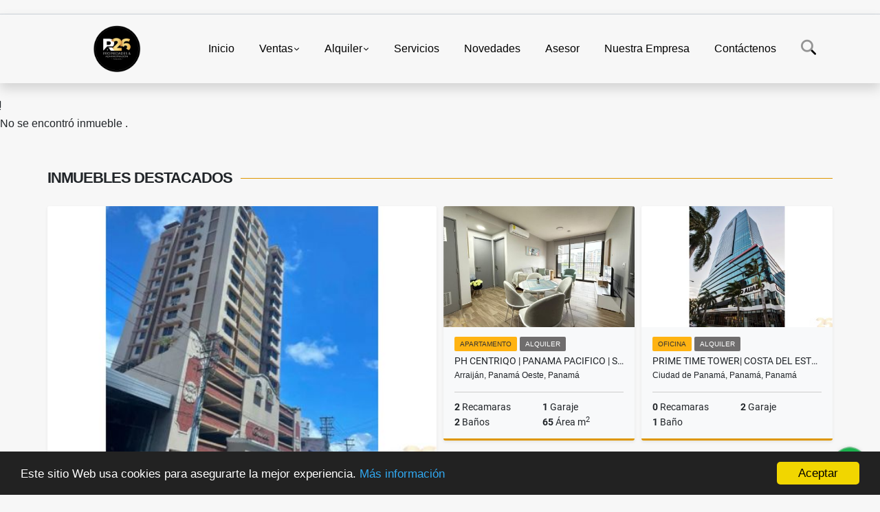

--- FILE ---
content_type: text/html; charset=UTF-8
request_url: https://r26propiedadespanama.com/oficina-alquiler-costa-del-este-ciudad-de-panama/5030158
body_size: 10442
content:
<!DOCTYPE html>
<html lang="es">
    <head>
        <meta charset="utf-8">
        <meta name="viewport" content="width=device-width, initial-scale=1.0, user-scalable=no">
        <meta name="author" content="Wasi.co">
        <meta name="description" content="Se alquila oficina ubicada en PH Canal Bank, totalmente c&amp;eacute;ntrico. Tiene todas las comodidades que se pueden buscar a la hora de establecer tu lugar de t">
        <meta name="Keywords" content="Propiedades en Panamá casas, apartamentos, lotes fincas venta alquiler administración Panama Panamá Ciudad de Panamá">
        <meta name="Language" content="Spanish">
        <meta name="Designer" content="www.wasi.co">
        <meta name="distribution" content="Global">
        <meta name="Robots" content="INDEX,FOLLOW">
        <meta name="csrf-token" content="YnoPtls8vB2ZVAKTWQBxsTTV9GocsRfAjBJ0A3Hl">

        <title>OFICINA EN EDIFICIO CANAL BANK | COSTA DEL ESTE| SE ALQUILA 95 MTRS2 - US$1,400 USD</title>

        <!-- og tags -->
        <meta property="og:description" content="Se alquila oficina ubicada en PH Canal Bank, totalmente c&amp;eacute;ntrico. Tiene todas las comodidades que se pueden buscar a la hora de establecer tu lugar de t" />
        <meta property="og:title" content="OFICINA EN EDIFICIO CANAL BANK | COSTA DEL ESTE| SE ALQUILA 95 MTRS2 - US$1,400 USD" />
        <meta property="og:type" content="website" />
        <meta property="og:url" content="https://r26propiedadespanama.com/oficina-alquiler-costa-del-este-ciudad-de-panama/5030158" />
        <meta property="og:image" content="https://images.wasi.co/inmuebles/b21135120220326124924.jpeg" />
        <meta property="og:image:width" content="300" />
        <meta property="og:image:height" content="225" />
        <meta property="og:site_name" content="r26propiedadespanama.com" />

        <!-- og tags google+ -->
        <meta itemprop="description" content="Se alquila oficina ubicada en PH Canal Bank, totalmente c&amp;eacute;ntrico. Tiene todas las comodidades que se pueden buscar a la hora de establecer tu lugar de t">

        <!-- og tags twitter-->
        <meta name="twitter:card" value="Se alquila oficina ubicada en PH Canal Bank, totalmente c&amp;eacute;ntrico. Tiene todas las comodidades que se pueden buscar a la hora de establecer tu lugar de t">

                    <link href="https://images.wasi.co/inmuebles/b21135120220326124924.jpeg" rel="image_src"/>
        
        <link rel="shortcut icon" href="https://images.wasi.co/empresas/f20200123091413.png" />
        <!-- ------------ Main Style ------------ -->
                    <link href="https://r26propiedadespanama.com/css/v1/pro27b/style.min.css?v11768623314" async rel="stylesheet" type="text/css"/>
            <link href="https://r26propiedadespanama.com/css/v1/pro27b/fonts.min.css?v11768623314" async rel="stylesheet" type="text/css"/>
                                          <!--<link href="https://r26propiedadespanama.com/custom-css/ffc345.min.css" async rel="stylesheet" type="text/css"/>-->
                                          <!--skin colors-->
        <!--<link href="css/skin/{color}.min.css" rel="stylesheet" type="text/css"/>-->
        <!--<link rel="stylesheet" href="https://cdn.jsdelivr.net/npm/bootstrap-select@1.14.0-beta3/dist/css/bootstrap-select.min.css">-->

                        <style>
          .primary-bg {
  background-color: #ffc345;
}
.primary-txt {
  color: #333333;
}
.primary-link {
  color: #333333 !important;
}
.primary-link:hover, .primary-link:active, .primary-link:focus, .primary-link:focus-visible {
  color: #333333 !important;
  opacity: 0.6;
}
.primary-bg500 {
  background-color: #ffb312 !important;
  color: #333333 !important;
}
.primary-btn500, .btn-dark {
  background-color: #ffaf08 !important;
  border-color: #ffaf08 !important;
  color: #333333 !important;
}
.primary-btn500:hover, .btn-dark:hover {
  background-color: #de9600 !important;
}
.primary-bd {
  border-color: #ffc345 !important;
}
.primary-bd500 {
  border-color: #de9600 !important;
}
.primary-h500 {
  color: #ffaf08 !important;
}

                  </style>
                                <script src="https://www.google.com/recaptcha/api.js?hl=es" async defer></script>
    </head>
    <body>
            <section id="gLang" >
    <div class="googleLang container-lg">
        <div id="google_translate_element"></div>
    </div>
</section>
<nav class="navbar navbar-expand-xl sticky-top shadow primary-bd">
    <div class="container-lg">
        <a class="navbar-brand primary-txt"  href="https://r26propiedadespanama.com"><img src="https://images.wasi.co/empresas/b20210915111048.png"  data-2x="https://images.wasi.co/empresas/2xb20210915111048.png" onerror="this.src='https://images.wasi.co/empresas/b20210915111048.png'" title="Logo empresa"
                                                                     class="logo img-fluid" alt="r26 propiedades administracion panama">
                            </a>
        <button class="navbar-toggler" data-bs-toggle="offcanvas" data-bs-target="#offcanvasExample" aria-controls="offcanvasExample">
            <div class="hamburger-toggle">
                <div class="hamburger">
                    <span></span>
                    <span></span>
                    <span></span>
                </div>
            </div>
        </button>
        <div class="navbarcollapse navbar-collapse justify-content-end" id="navbar-content">
            <ul class="navbar-nav">
                <li class="nav-item" ><a class="nav-link" href="https://r26propiedadespanama.com" >Inicio</a></li>
                                                                    <li class="nav-item dropdown"><a class="nav-link dropdown-toggle" data-bs-toggle="dropdown" data-bs-auto-close="outside" href="https://r26propiedadespanama.com/s/ventas">Ventas</a>
                        <ul class="dropdown-menu shadow">
                                                                                                <li><a class="dropdown-item" href="https://r26propiedadespanama.com/s/apartaestudio/ventas?id_property_type=14&amp;business_type%5B0%5D=for_sale">Apartaestudio (2)</a></li>
                                                                                                                                <li><a class="dropdown-item" href="https://r26propiedadespanama.com/s/apartamento/ventas?id_property_type=2&amp;business_type%5B0%5D=for_sale">Apartamento (32)</a></li>
                                                                                                                                                                                                                                                                                                                                                                                                                                            <li><a class="dropdown-item" href="https://r26propiedadespanama.com/s/casa/ventas?id_property_type=1&amp;business_type%5B0%5D=for_sale">Casa (3)</a></li>
                                                                                                                                                                                                                                                                                                                                                                                                                                            <li><a class="dropdown-item" href="https://r26propiedadespanama.com/s/duplex/ventas?id_property_type=20&amp;business_type%5B0%5D=for_sale">Dúplex (1)</a></li>
                                                                                                                                <li><a class="dropdown-item" href="https://r26propiedadespanama.com/s/edificio/ventas?id_property_type=16&amp;business_type%5B0%5D=for_sale">Edificio (1)</a></li>
                                                                                                                                                                                                                                                                                                                                                                                                                                                                                                                                                                                                                                                                                                                                                                                                                                                                                <li><a class="dropdown-item" href="https://r26propiedadespanama.com/s/oficina/ventas?id_property_type=4&amp;business_type%5B0%5D=for_sale">Oficina (9)</a></li>
                                                                                                                                <li><a class="dropdown-item" href="https://r26propiedadespanama.com/s/penthouse/ventas?id_property_type=21&amp;business_type%5B0%5D=for_sale">Penthouse (1)</a></li>
                                                                                                                                                                                                                                                        <li><a class="dropdown-item" href="https://r26propiedadespanama.com/s/terreno/ventas?id_property_type=32&amp;business_type%5B0%5D=for_sale">Terreno (6)</a></li>
                                                                                    </ul>
                    </li>
                                                                                    <li class="nav-item dropdown"><a class="nav-link dropdown-toggle" data-bs-toggle="dropdown" data-bs-auto-close="outside" href="https://r26propiedadespanama.com/s/alquiler">Alquiler</a>
                        <ul class="dropdown-menu shadow">
                                                                                                <li><a class="dropdown-item" href="https://r26propiedadespanama.com/s/apartaestudio/alquiler?id_property_type=14&amp;business_type%5B0%5D=for_rent">Apartaestudio (1)</a></li>
                                                                                                                                <li><a class="dropdown-item" href="https://r26propiedadespanama.com/s/apartamento/alquiler?id_property_type=2&amp;business_type%5B0%5D=for_rent">Apartamento (35)</a></li>
                                                                                                                                                                                                                                                                                                                                                                                                                                            <li><a class="dropdown-item" href="https://r26propiedadespanama.com/s/casa/alquiler?id_property_type=1&amp;business_type%5B0%5D=for_rent">Casa (1)</a></li>
                                                                                                                                <li><a class="dropdown-item" href="https://r26propiedadespanama.com/s/casa-de-playa/alquiler?id_property_type=24&amp;business_type%5B0%5D=for_rent">Casa de Playa (1)</a></li>
                                                                                                                                                                                                                                                                                                                                                                                <li><a class="dropdown-item" href="https://r26propiedadespanama.com/s/duplex/alquiler?id_property_type=20&amp;business_type%5B0%5D=for_rent">Dúplex (1)</a></li>
                                                                                                                                                                                                                                                                                                                                                                                                                                                                                                                                                                                                                                <li><a class="dropdown-item" href="https://r26propiedadespanama.com/s/local/alquiler?id_property_type=3&amp;business_type%5B0%5D=for_rent">Local (2)</a></li>
                                                                                                                                                                                                                                                                                                                                                                                <li><a class="dropdown-item" href="https://r26propiedadespanama.com/s/oficina/alquiler?id_property_type=4&amp;business_type%5B0%5D=for_rent">Oficina (15)</a></li>
                                                                                                                                                                                            <li><a class="dropdown-item" href="https://r26propiedadespanama.com/s/ph/alquiler?id_property_type=33&amp;business_type%5B0%5D=for_rent">Ph (1)</a></li>
                                                                                                                                                                                                            </ul>
                    </li>
                                                                                                                    <li class="nav-item"><a class="nav-link" href="https://r26propiedadespanama.com/main-servicios.htm" >Servicios</a></li>
                                                                                          <li class="nav-item"><a class="nav-link" href="https://r26propiedadespanama.com/blog" >Novedades</a></li>
                                                                    <li class="nav-item"><a class="nav-link" href="https://r26propiedadespanama.com/asesores" >Asesor</a></li>
                                                                                    <li class="nav-item"><a class="nav-link" href="https://r26propiedadespanama.com/main-contenido-cat-2.htm" >Nuestra Empresa</a></li>
                                <li class="nav-item"><a class="nav-link" href="https://r26propiedadespanama.com/main-contactenos.htm" >Contáctenos</a></li>
                <li class="nav-item d-none d-xl-block">
                    <a class="nav-link show_hide" href="#" tabindex="-1"><i class="fa-duotone fa-search"></i></a>
                </li>
                <!--li class="nav-item d-none d-lg-block d-xl-block">
                    <a class="nav-link" href="#" tabindex="-1" data-bs-toggle-theme="true" aria-disabled="true"><i class="fa-duotone fa-light-switch-on"></i></a>
                </li-->
            </ul>
        </div>
    </div>
</nav>
<!--mobile search-->
<div class="slidingSearch bg-body-tertiary shadow">
    <div class="container-fix">
        <form method="GET" action="https://r26propiedadespanama.com/s" accept-charset="UTF-8" onSubmit="$(&#039;input[type=&quot;submit&quot;]&#039;).attr(&quot;disabled&quot;,&quot;disabled&quot;);">
        <div class="input-group">
                    <input type="text" class="form-control" aria-label="" placeholder="Buscar por:" name="match" value=""  aria-describedby="button-addon2">
                    <button type="submit" class="btn primary-btn500 btn-outline-primary show_hide"> Buscar </button>
        </div>
        </form>
    </div>
</div>
<div class="offcanvas offcanvas-start" tabindex="-1" id="offcanvasExample" aria-labelledby="offcanvasExampleLabel">
    <div class="offcanvas-header">
        <h5 class="offcanvas-title" id="offcanvasExampleLabel">Menú</h5>
        <button type="button" class="btn-close" data-bs-dismiss="offcanvas" aria-label="Close"></button>
    </div>
    <div class="offcanvas-body">
        <div class="adv-panel"></div>

        <h5>Buscar por:</h5>
        <form method="GET" action="https://r26propiedadespanama.com/s" accept-charset="UTF-8" onSubmit="$(&#039;input[type=&quot;submit&quot;]&#039;).attr(&quot;disabled&quot;,&quot;disabled&quot;);">
        <div class="input-group">
                    <input type="text" class="form-control" aria-label="" placeholder="Buscar por:" name="match" value="">
                    <button type="submit" class="btn primary-btn500 btn-outline-secondary show_hide"> Buscar </button>
        </div>
        </form>
    </div>
</div>
                    <section>
            <div class="area-content ">
                <!-- mensage-->
                <div class="msg_empty">
                    <div class="text">
                        <i class="far fa-exclamation"></i>
                        <p> No se encontró inmueble .</p>
                    </div>
                </div>
                <!-- end mensage-->
                <section>
        <div class="container-fluid container-fix">
            <div class="areaInmuebles container-fix">
                <div class="head border border-top-0 border-end-0 border-start-0 primary-bd500">
                    <h3>INMUEBLES <STRONG>DESTACADOS</STRONG></h3>
                </div>
                <div class="list-properties">
                    <div class="row">
                                                                                   <div class="col-md-6 col-lg-6">
                                    <div class="item shadow-sm bg-body-tertiary border border-3 border-top-0 border-end-0 border-start-0 primary-bd500 ">
        <figure>
        <a href="https://r26propiedadespanama.com/apartamento-venta-via-porras-ciudad-de-panama/8417410" class="fill object-fit-cover">
            <img data-sizes="auto" src="https://image.wasi.co/[base64]" class="fill-box" alt="ph sunset place via porras se vende 2 rec 2 b 1p balcon">
        </a>
    </figure>
    <div class="body">
        <span class="tag1 primary-bg500 primary-t500">APARTAMENTO</span> <span class="tag2">
            VENTA
        </span>
        <h2><a href="https://r26propiedadespanama.com/apartamento-venta-via-porras-ciudad-de-panama/8417410" class="t8-title link"> PH SUNSET PLACE |VIA PORRAS | SE VENDE | 2 REC| 2 B | 1P |BALCÓN </a></h2>
        <div class="ubicacion  t8-title">Ciudad de Panamá, Panamá, Panamá</div>
        <div class="info_details">
            <div class="row">
                <div class="col-6 ellipsis"><strong>2</strong> Recamaras</div>
                <div class="col-6 ellipsis"><strong>1</strong> Garaje</div>
                <div class="col-6 ellipsis"><strong>2</strong> Baños</div>
                                <div class="col-6 ellipsis"><strong>110</strong> Área m<sup>2</sup> </div>
                            </div>
        </div>
    </div>
    <a href="https://r26propiedadespanama.com/apartamento-venta-via-porras-ciudad-de-panama/8417410" style="text-decoration: none">
      <div class="areaPrecio">
          <div class="row">
                                                                    <div class="col-5"></div>
                      <div class="col-7 text-end">
                          <span class="ttPrices">Venta</span>
                          <p class=" t8-title">US$148,000 <small>USD</small></p>
                      </div>
                                                            </div>
      </div>
    </a>
</div>
                                </div>
                                                                                                                                                                                                                                                                                                                                                                                                                                                                                                                                                                                                                                                                                                                                                                                                                                                                                                                                                                                                                                                                                    <div class="col-md-6 col-lg-6">
                            <div class="row">
                                                                                                                                                                              <div class="col-md-6">
                                            <div class="item shadow-sm bg-body-tertiary border border-3 border-top-0 border-end-0 border-start-0 primary-bd500 item_small">
        <figure>
        <a href="https://r26propiedadespanama.com/apartamento-alquiler-panama-pacifico-arraijan/8454599" class="fill object-fit-cover">
            <img data-sizes="auto" src="https://image.wasi.co/[base64]" class="fill-box" alt="ph centriqo panama pacifico se alquila 2 r 2 b 1 p balcon">
        </a>
    </figure>
    <div class="body">
        <span class="tag1 primary-bg500 primary-t500">APARTAMENTO</span> <span class="tag2">
            ALQUILER
        </span>
        <h2><a href="https://r26propiedadespanama.com/apartamento-alquiler-panama-pacifico-arraijan/8454599" class="t8-title link">PH CENTRIQO | PANAMA PACIFICO | SE ALQUILA | 2 R | 2 B | 1 P | BALCON</a></h2>
        <div class="ubicacion  t8-title">Arraiján, Panamá Oeste, Panamá</div>
        <div class="info_details">
            <div class="row">
                <div class="col-6 ellipsis"><strong>2</strong> Recamaras</div>
                <div class="col-6 ellipsis"><strong>1</strong> Garaje</div>
                <div class="col-6 ellipsis"><strong>2</strong> Baños</div>
                                <div class="col-6 ellipsis"><strong>65</strong> Área m<sup>2</sup> </div>
                            </div>
        </div>
    </div>
    <a href="https://r26propiedadespanama.com/apartamento-alquiler-panama-pacifico-arraijan/8454599" style="text-decoration: none">
      <div class="areaPrecio">
          <div class="row">
                                                                                      <div class="col-5"></div>
                      <div class="col-7 text-end">
                          <span class="ttPrices">Alquiler</span>
                          <p class=" t8-title">US$1,300 <small>USD</small></p>
                      </div>
                                          </div>
      </div>
    </a>
</div>
                                        </div>
                                                                                                                                              <div class="col-md-6">
                                            <div class="item shadow-sm bg-body-tertiary border border-3 border-top-0 border-end-0 border-start-0 primary-bd500 item_small">
        <figure>
        <a href="https://r26propiedadespanama.com/oficina-alquiler-costa-del-este-ciudad-de-panama/7439222" class="fill object-fit-cover">
            <img data-sizes="auto" src="https://image.wasi.co/[base64]" class="fill-box" alt="prime time tower costa del este se alquila oficina 2 park">
        </a>
    </figure>
    <div class="body">
        <span class="tag1 primary-bg500 primary-t500">OFICINA</span> <span class="tag2">
            ALQUILER
        </span>
        <h2><a href="https://r26propiedadespanama.com/oficina-alquiler-costa-del-este-ciudad-de-panama/7439222" class="t8-title link">PRIME TIME TOWER| COSTA DEL ESTE | SE ALQUILA | OFICINA  | 2 PARK</a></h2>
        <div class="ubicacion  t8-title">Ciudad de Panamá, Panamá, Panamá</div>
        <div class="info_details">
            <div class="row">
                <div class="col-6 ellipsis"><strong>0</strong> Recamaras</div>
                <div class="col-6 ellipsis"><strong>2</strong> Garaje</div>
                <div class="col-6 ellipsis"><strong>1</strong> Baño</div>
                            </div>
        </div>
    </div>
    <a href="https://r26propiedadespanama.com/oficina-alquiler-costa-del-este-ciudad-de-panama/7439222" style="text-decoration: none">
      <div class="areaPrecio">
          <div class="row">
                                                                                      <div class="col-5"></div>
                      <div class="col-7 text-end">
                          <span class="ttPrices">Alquiler</span>
                          <p class=" t8-title">US$1,800 <small>USD</small></p>
                      </div>
                                          </div>
      </div>
    </a>
</div>
                                        </div>
                                                                                                                                              <div class="col-md-6">
                                            <div class="item shadow-sm bg-body-tertiary border border-3 border-top-0 border-end-0 border-start-0 primary-bd500 item_small">
        <figure>
        <a href="https://r26propiedadespanama.com/apartamento-alquiler-panama-pacifico-arraijan/8455777" class="fill object-fit-cover">
            <img data-sizes="auto" src="https://image.wasi.co/[base64]" class="fill-box" alt="river valley panama pacifico se alquila amoblado 3r 25b 2p">
        </a>
    </figure>
    <div class="body">
        <span class="tag1 primary-bg500 primary-t500">APARTAMENTO</span> <span class="tag2">
            ALQUILER
        </span>
        <h2><a href="https://r26propiedadespanama.com/apartamento-alquiler-panama-pacifico-arraijan/8455777" class="t8-title link">RIVER VALLEY | PANAMA PACIFICO | SE ALQUILA | AMOBLADO | 3R |2.5B | 2P</a></h2>
        <div class="ubicacion  t8-title">Arraiján, Panamá Oeste, Panamá</div>
        <div class="info_details">
            <div class="row">
                <div class="col-6 ellipsis"><strong>3</strong> Recamaras</div>
                <div class="col-6 ellipsis"><strong>2</strong> Garaje</div>
                <div class="col-6 ellipsis"><strong>2.5</strong> Baños</div>
                                <div class="col-6 ellipsis"><strong>184</strong> Área m<sup>2</sup> </div>
                            </div>
        </div>
    </div>
    <a href="https://r26propiedadespanama.com/apartamento-alquiler-panama-pacifico-arraijan/8455777" style="text-decoration: none">
      <div class="areaPrecio">
          <div class="row">
                                                                                      <div class="col-5"></div>
                      <div class="col-7 text-end">
                          <span class="ttPrices">Alquiler</span>
                          <p class=" t8-title">US$1,900 <small>USD</small></p>
                      </div>
                                          </div>
      </div>
    </a>
</div>
                                        </div>
                                                                                                                                              <div class="col-md-6">
                                            <div class="item shadow-sm bg-body-tertiary border border-3 border-top-0 border-end-0 border-start-0 primary-bd500 item_small">
        <figure>
        <a href="https://r26propiedadespanama.com/casa-alquiler-panama-pacifico-arraijan/8280144" class="fill object-fit-cover">
            <img data-sizes="auto" src="https://image.wasi.co/[base64]" class="fill-box" alt="bosques del pacifico se alquila townhome 3 rec 25 b 2 p lb">
        </a>
    </figure>
    <div class="body">
        <span class="tag1 primary-bg500 primary-t500">CASA</span> <span class="tag2">
            ALQUILER
        </span>
        <h2><a href="https://r26propiedadespanama.com/casa-alquiler-panama-pacifico-arraijan/8280144" class="t8-title link">BOSQUES DEL PACIFICO | SE ALQUILA |TOWNHOME | 3 REC | 2.5 B | 2 P | LB</a></h2>
        <div class="ubicacion  t8-title">Arraiján, Panamá Oeste, Panamá</div>
        <div class="info_details">
            <div class="row">
                <div class="col-6 ellipsis"><strong>3</strong> Recamaras</div>
                <div class="col-6 ellipsis"><strong>2</strong> Garaje</div>
                <div class="col-6 ellipsis"><strong>2.5</strong> Baños</div>
                                <div class="col-6 ellipsis"><strong>301</strong> Área m<sup>2</sup> </div>
                            </div>
        </div>
    </div>
    <a href="https://r26propiedadespanama.com/casa-alquiler-panama-pacifico-arraijan/8280144" style="text-decoration: none">
      <div class="areaPrecio">
          <div class="row">
                                                                                      <div class="col-5"></div>
                      <div class="col-7 text-end">
                          <span class="ttPrices">Alquiler</span>
                          <p class=" t8-title">US$1,600 <small>USD</small></p>
                      </div>
                                          </div>
      </div>
    </a>
</div>
                                        </div>
                                                                                                                                                                                                                                                                                                                                                                                                                                                                                                                                                                                                                                                                                                                                                                                                                                                                                                                                                                                                                                                                                                                                            </div>
                        </div>
                        <div class="col-lg-12">
                            <div class="row">
                                                                                                                                                                                                                                                                                                                                                                                                                                                                <div class="col-md-3">
                                            <div class="item shadow-sm bg-body-tertiary border border-3 border-top-0 border-end-0 border-start-0 primary-bd500 item_small">
        <figure>
        <a href="https://r26propiedadespanama.com/apartamento-venta-clayton-ciudad-de-panama/6356739" class="fill object-fit-cover">
            <img data-sizes="auto" src="https://image.wasi.co/[base64]" class="fill-box" alt="embassy club clayton se vende 4 rec 4 ban 3 par cbe">
        </a>
    </figure>
    <div class="body">
        <span class="tag1 primary-bg500 primary-t500">APARTAMENTO</span> <span class="tag2">
            VENTA
        </span>
        <h2><a href="https://r26propiedadespanama.com/apartamento-venta-clayton-ciudad-de-panama/6356739" class="t8-title link">EMBASSY CLUB| CLAYTON | SE VENDE | 4 REC| 4 BAÑ | 3 PAR | CBE</a></h2>
        <div class="ubicacion  t8-title">Ciudad de Panamá, Panamá, Panamá</div>
        <div class="info_details">
            <div class="row">
                <div class="col-6 ellipsis"><strong>4</strong> Recamaras</div>
                <div class="col-6 ellipsis"><strong>3</strong> Garaje</div>
                <div class="col-6 ellipsis"><strong>4</strong> Baños</div>
                                <div class="col-6 ellipsis"><strong>289</strong> Área m<sup>2</sup> </div>
                            </div>
        </div>
    </div>
    <a href="https://r26propiedadespanama.com/apartamento-venta-clayton-ciudad-de-panama/6356739" style="text-decoration: none">
      <div class="areaPrecio">
          <div class="row">
                                                                    <div class="col-5"></div>
                      <div class="col-7 text-end">
                          <span class="ttPrices">Venta</span>
                          <p class=" t8-title">US$638,000 <small>USD</small></p>
                      </div>
                                                            </div>
      </div>
    </a>
</div>
                                        </div>
                                                                                                                                                <div class="col-md-3">
                                            <div class="item shadow-sm bg-body-tertiary border border-3 border-top-0 border-end-0 border-start-0 primary-bd500 item_small">
        <figure>
        <a href="https://r26propiedadespanama.com/apartamento-alquiler-centriqo-panama-pacifico/9555023" class="fill object-fit-cover">
            <img data-sizes="auto" src="https://image.wasi.co/[base64]" class="fill-box" alt="ph centriqo panama pacifico se alquila 3 rec a estrenar">
        </a>
    </figure>
    <div class="body">
        <span class="tag1 primary-bg500 primary-t500">APARTAMENTO</span> <span class="tag2">
            ALQUILER
        </span>
        <h2><a href="https://r26propiedadespanama.com/apartamento-alquiler-centriqo-panama-pacifico/9555023" class="t8-title link">PH CENTRIQO| PANAMA PACIFICO | SE ALQUILA| 3 REC| A ESTRENAR</a></h2>
        <div class="ubicacion  t8-title">Panamá Pacifico, Panamá Oeste, Panamá</div>
        <div class="info_details">
            <div class="row">
                <div class="col-6 ellipsis"><strong>3</strong> Recamaras</div>
                <div class="col-6 ellipsis"><strong>1</strong> Garaje</div>
                <div class="col-6 ellipsis"><strong>2.5</strong> Baños</div>
                                <div class="col-6 ellipsis"><strong>86</strong> Área m<sup>2</sup> </div>
                            </div>
        </div>
    </div>
    <a href="https://r26propiedadespanama.com/apartamento-alquiler-centriqo-panama-pacifico/9555023" style="text-decoration: none">
      <div class="areaPrecio">
          <div class="row">
                                                                                      <div class="col-5"></div>
                      <div class="col-7 text-end">
                          <span class="ttPrices">Alquiler</span>
                          <p class=" t8-title">US$1,200 <small>USD</small></p>
                      </div>
                                          </div>
      </div>
    </a>
</div>
                                        </div>
                                                                                                                                                <div class="col-md-3">
                                            <div class="item shadow-sm bg-body-tertiary border border-3 border-top-0 border-end-0 border-start-0 primary-bd500 item_small">
        <figure>
        <a href="https://r26propiedadespanama.com/terreno-venta-panama-pacifico-arraijan/2728715" class="fill object-fit-cover">
            <img data-sizes="auto" src="https://image.wasi.co/[base64]" class="fill-box" alt="howard terreno para desarrollo en esquina i permisologia comercial">
        </a>
    </figure>
    <div class="body">
        <span class="tag1 primary-bg500 primary-t500">TERRENO</span> <span class="tag2">
            VENTA
        </span>
        <h2><a href="https://r26propiedadespanama.com/terreno-venta-panama-pacifico-arraijan/2728715" class="t8-title link">HOWARD |TERRENO PARA DESARROLLO EN ESQUINA I PERMISOLOGIA COMERCIAL</a></h2>
        <div class="ubicacion  t8-title">Arraiján, Panamá Oeste, Panamá</div>
        <div class="info_details">
            <div class="row">
                <div class="col-6 ellipsis"><strong>0</strong> Recamaras</div>
                <div class="col-6 ellipsis"><strong>0</strong> Garaje</div>
                <div class="col-6 ellipsis"><strong>0</strong> Baños</div>
                            </div>
        </div>
    </div>
    <a href="https://r26propiedadespanama.com/terreno-venta-panama-pacifico-arraijan/2728715" style="text-decoration: none">
      <div class="areaPrecio">
          <div class="row">
                                                                    <div class="col-5"></div>
                      <div class="col-7 text-end">
                          <span class="ttPrices">Venta</span>
                          <p class=" t8-title">US$5,450,000 <small>USD</small></p>
                      </div>
                                                            </div>
      </div>
    </a>
</div>
                                        </div>
                                                                                                                                                <div class="col-md-3">
                                            <div class="item shadow-sm bg-body-tertiary border border-3 border-top-0 border-end-0 border-start-0 primary-bd500 item_small">
        <figure>
        <a href="https://r26propiedadespanama.com/apartamento-venta-avenida-balboa-ciudad-de-panama/7455222" class="fill object-fit-cover">
            <img data-sizes="auto" src="https://image.wasi.co/[base64]" class="fill-box" alt="ph yoo panama avenida balboa se vende amoblado 1r 2b 1p">
        </a>
    </figure>
    <div class="body">
        <span class="tag1 primary-bg500 primary-t500">APARTAMENTO</span> <span class="tag2">
            VENTA
        </span>
        <h2><a href="https://r26propiedadespanama.com/apartamento-venta-avenida-balboa-ciudad-de-panama/7455222" class="t8-title link">PH YOO PANAMA| AVENIDA BALBOA | SE VENDE | AMOBLADO | 1R | 2B |1P</a></h2>
        <div class="ubicacion  t8-title">Ciudad de Panamá, Panamá, Panamá</div>
        <div class="info_details">
            <div class="row">
                <div class="col-6 ellipsis"><strong>1</strong> Recamaras</div>
                <div class="col-6 ellipsis"><strong>1</strong> Garaje</div>
                <div class="col-6 ellipsis"><strong>1.5</strong> Baños</div>
                                <div class="col-6 ellipsis"><strong>129.18</strong> Área m<sup>2</sup> </div>
                            </div>
        </div>
    </div>
    <a href="https://r26propiedadespanama.com/apartamento-venta-avenida-balboa-ciudad-de-panama/7455222" style="text-decoration: none">
      <div class="areaPrecio">
          <div class="row">
                                              <div class="col-7">
                      <span class="ttPrices">Venta</span>
                      <p class=" t8-title">US$310,002 <small>USD</small></p>
                  </div>
                  <div class="col-5 text-end">
                      <span class="ttPrices">Alquiler</span>
                      <p class=" t8-title">US$2,000 <small>USD</small></p>
                  </div>
                        </div>
      </div>
    </a>
</div>
                                        </div>
                                                                                                                                                <div class="col-md-3">
                                            <div class="item shadow-sm bg-body-tertiary border border-3 border-top-0 border-end-0 border-start-0 primary-bd500 item_small">
        <figure>
        <a href="https://r26propiedadespanama.com/apartamento-venta-marbella-ciudad-de-panama/8516023" class="fill object-fit-cover">
            <img data-sizes="auto" src="https://image.wasi.co/[base64]" class="fill-box" alt="ph vista tower bella vista se vende 2 rec 2 banos 2 parking">
        </a>
    </figure>
    <div class="body">
        <span class="tag1 primary-bg500 primary-t500">APARTAMENTO</span> <span class="tag2">
            VENTA
        </span>
        <h2><a href="https://r26propiedadespanama.com/apartamento-venta-marbella-ciudad-de-panama/8516023" class="t8-title link">PH VISTA TOWER | BELLA VISTA | SE VENDE | 2 REC| 2 BAÑOS | 2 PARKING</a></h2>
        <div class="ubicacion  t8-title">Ciudad de Panamá, Panamá, Panamá</div>
        <div class="info_details">
            <div class="row">
                <div class="col-6 ellipsis"><strong>2</strong> Recamaras</div>
                <div class="col-6 ellipsis"><strong>2</strong> Garaje</div>
                <div class="col-6 ellipsis"><strong>2</strong> Baños</div>
                                <div class="col-6 ellipsis"><strong>146</strong> Área m<sup>2</sup> </div>
                            </div>
        </div>
    </div>
    <a href="https://r26propiedadespanama.com/apartamento-venta-marbella-ciudad-de-panama/8516023" style="text-decoration: none">
      <div class="areaPrecio">
          <div class="row">
                                                                    <div class="col-5"></div>
                      <div class="col-7 text-end">
                          <span class="ttPrices">Venta</span>
                          <p class=" t8-title">US$207,000 <small>USD</small></p>
                      </div>
                                                            </div>
      </div>
    </a>
</div>
                                        </div>
                                                                                                                                                <div class="col-md-3">
                                            <div class="item shadow-sm bg-body-tertiary border border-3 border-top-0 border-end-0 border-start-0 primary-bd500 item_small">
        <figure>
        <a href="https://r26propiedadespanama.com/oficina-alquiler-obarrio-ciudad-de-panama/8586832" class="fill object-fit-cover">
            <img data-sizes="auto" src="https://image.wasi.co/[base64]" class="fill-box" alt="oficina sortis se alquila obarrio 144 m2 3 oficinas">
        </a>
    </figure>
    <div class="body">
        <span class="tag1 primary-bg500 primary-t500">OFICINA</span> <span class="tag2">
            ALQUILER
        </span>
        <h2><a href="https://r26propiedadespanama.com/oficina-alquiler-obarrio-ciudad-de-panama/8586832" class="t8-title link">OFICINA | SORTIS | SE ALQUILA | OBARRIO| 144 M2 |  3 OFICINAS </a></h2>
        <div class="ubicacion  t8-title">Ciudad de Panamá, Panamá, Panamá</div>
        <div class="info_details">
            <div class="row">
                <div class="col-6 ellipsis"><strong>3</strong> Recamaras</div>
                <div class="col-6 ellipsis"><strong>2</strong> Garaje</div>
                <div class="col-6 ellipsis"><strong>1</strong> Baño</div>
                                <div class="col-6 ellipsis"><strong>144</strong> Área m<sup>2</sup> </div>
                            </div>
        </div>
    </div>
    <a href="https://r26propiedadespanama.com/oficina-alquiler-obarrio-ciudad-de-panama/8586832" style="text-decoration: none">
      <div class="areaPrecio">
          <div class="row">
                                                                                      <div class="col-5"></div>
                      <div class="col-7 text-end">
                          <span class="ttPrices">Alquiler</span>
                          <p class=" t8-title">US$1,742 <small>USD</small></p>
                      </div>
                                          </div>
      </div>
    </a>
</div>
                                        </div>
                                                                                                                                                <div class="col-md-3">
                                            <div class="item shadow-sm bg-body-tertiary border border-3 border-top-0 border-end-0 border-start-0 primary-bd500 item_small">
        <figure>
        <a href="https://r26propiedadespanama.com/apartamento-alquiler-san-francisco-ciudad-de-panama/8441985" class="fill object-fit-cover">
            <img data-sizes="auto" src="https://image.wasi.co/[base64]" class="fill-box" alt="ph san francisco bay se alquila 2 rec 2 ban 1 park lb">
        </a>
    </figure>
    <div class="body">
        <span class="tag1 primary-bg500 primary-t500">APARTAMENTO</span> <span class="tag2">
            ALQUILER
        </span>
        <h2><a href="https://r26propiedadespanama.com/apartamento-alquiler-san-francisco-ciudad-de-panama/8441985" class="t8-title link">PH SAN FRANCISCO BAY | SE ALQUILA | 2 REC |2 BAÑ | 1 PARK | LB</a></h2>
        <div class="ubicacion  t8-title">Ciudad de Panamá, Panamá, Panamá</div>
        <div class="info_details">
            <div class="row">
                <div class="col-6 ellipsis"><strong>2</strong> Recamaras</div>
                <div class="col-6 ellipsis"><strong>1</strong> Garaje</div>
                <div class="col-6 ellipsis"><strong>2</strong> Baños</div>
                                <div class="col-6 ellipsis"><strong>93</strong> Área m<sup>2</sup> </div>
                            </div>
        </div>
    </div>
    <a href="https://r26propiedadespanama.com/apartamento-alquiler-san-francisco-ciudad-de-panama/8441985" style="text-decoration: none">
      <div class="areaPrecio">
          <div class="row">
                                                                                      <div class="col-5"></div>
                      <div class="col-7 text-end">
                          <span class="ttPrices">Alquiler</span>
                          <p class=" t8-title">US$1,000 <small>USD</small></p>
                      </div>
                                          </div>
      </div>
    </a>
</div>
                                        </div>
                                                                                                                                                <div class="col-md-3">
                                            <div class="item shadow-sm bg-body-tertiary border border-3 border-top-0 border-end-0 border-start-0 primary-bd500 item_small">
        <figure>
        <a href="https://r26propiedadespanama.com/terreno-venta-san-carlos/5070197" class="fill object-fit-cover">
            <img data-sizes="auto" src="https://image.wasi.co/[base64]" class="fill-box" alt="terreno en san carlos 540 mts todos los servicios">
        </a>
    </figure>
    <div class="body">
        <span class="tag1 primary-bg500 primary-t500">TERRENO</span> <span class="tag2">
            VENTA
        </span>
        <h2><a href="https://r26propiedadespanama.com/terreno-venta-san-carlos/5070197" class="t8-title link">TERRENO EN SAN CARLOS| 540 MTS | TODOS LOS SERVICIOS</a></h2>
        <div class="ubicacion  t8-title">San Carlos, Panamá Oeste, Panamá</div>
        <div class="info_details">
            <div class="row">
                <div class="col-6 ellipsis"><strong>0</strong> Recamaras</div>
                <div class="col-6 ellipsis"><strong>0</strong> Garaje</div>
                <div class="col-6 ellipsis"><strong>0</strong> Baños</div>
                            </div>
        </div>
    </div>
    <a href="https://r26propiedadespanama.com/terreno-venta-san-carlos/5070197" style="text-decoration: none">
      <div class="areaPrecio">
          <div class="row">
                                                                    <div class="col-5"></div>
                      <div class="col-7 text-end">
                          <span class="ttPrices">Venta</span>
                          <p class=" t8-title">US$20,000 <small>USD</small></p>
                      </div>
                                                            </div>
      </div>
    </a>
</div>
                                        </div>
                                                                                                                                                <div class="col-md-3">
                                            <div class="item shadow-sm bg-body-tertiary border border-3 border-top-0 border-end-0 border-start-0 primary-bd500 item_small">
            <div class="areaTags">
                                        <span class="tag-estado" data-color="red">Vendido</span>
                    </div>
        <figure>
        <a href="https://r26propiedadespanama.com/apartamento-venta-panama-pacifico-arraijan/7389577" class="fill object-fit-cover">
            <img data-sizes="auto" src="https://image.wasi.co/[base64]" class="fill-box" alt="ph parterre panama pacifico se vende 2rec 2ban 1 par dep">
        </a>
    </figure>
    <div class="body">
        <span class="tag1 primary-bg500 primary-t500">APARTAMENTO</span> <span class="tag2">
            VENTA
        </span>
        <h2><a href="https://r26propiedadespanama.com/apartamento-venta-panama-pacifico-arraijan/7389577" class="t8-title link">PH PARTERRE| PANAMA PACIFICO | SE VENDE| 2REC | 2BAÑ| 1 PAR | DEP</a></h2>
        <div class="ubicacion  t8-title">Arraiján, Panamá Oeste, Panamá</div>
        <div class="info_details">
            <div class="row">
                <div class="col-6 ellipsis"><strong>2</strong> Recamaras</div>
                <div class="col-6 ellipsis"><strong>1</strong> Garaje</div>
                <div class="col-6 ellipsis"><strong>2</strong> Baños</div>
                                <div class="col-6 ellipsis"><strong>80</strong> Área m<sup>2</sup> </div>
                            </div>
        </div>
    </div>
    <a href="https://r26propiedadespanama.com/apartamento-venta-panama-pacifico-arraijan/7389577" style="text-decoration: none">
      <div class="areaPrecio">
          <div class="row">
                                                                    <div class="col-5"></div>
                      <div class="col-7 text-end">
                          <span class="ttPrices">Venta</span>
                          <p class=" tachado t8-title">US$175,000 <small>USD</small></p>
                      </div>
                                                            </div>
      </div>
    </a>
</div>
                                        </div>
                                                                                                                                                <div class="col-md-3">
                                            <div class="item shadow-sm bg-body-tertiary border border-3 border-top-0 border-end-0 border-start-0 primary-bd500 item_small">
        <figure>
        <a href="https://r26propiedadespanama.com/apartamento-venta-condado-del-rey-san-miguelito/8426124" class="fill object-fit-cover">
            <img data-sizes="auto" src="https://image.wasi.co/[base64]" class="fill-box" alt="ph king park condado del rey 3r 4b 2p 1 deposito cbe">
        </a>
    </figure>
    <div class="body">
        <span class="tag1 primary-bg500 primary-t500">APARTAMENTO</span> <span class="tag2">
            VENTA
        </span>
        <h2><a href="https://r26propiedadespanama.com/apartamento-venta-condado-del-rey-san-miguelito/8426124" class="t8-title link">PH KING PARK |CONDADO DEL REY | 3R | 4B | 2P | 1 DEPOSITO | CBE</a></h2>
        <div class="ubicacion  t8-title">San Miguelito, Panamá, Panamá</div>
        <div class="info_details">
            <div class="row">
                <div class="col-6 ellipsis"><strong>3</strong> Recamaras</div>
                <div class="col-6 ellipsis"><strong>2</strong> Garaje</div>
                <div class="col-6 ellipsis"><strong>4</strong> Baños</div>
                                <div class="col-6 ellipsis"><strong>130</strong> Área m<sup>2</sup> </div>
                            </div>
        </div>
    </div>
    <a href="https://r26propiedadespanama.com/apartamento-venta-condado-del-rey-san-miguelito/8426124" style="text-decoration: none">
      <div class="areaPrecio">
          <div class="row">
                                                                    <div class="col-5"></div>
                      <div class="col-7 text-end">
                          <span class="ttPrices">Venta</span>
                          <p class=" t8-title">US$250,000 <small>USD</small></p>
                      </div>
                                                            </div>
      </div>
    </a>
</div>
                                        </div>
                                                                                                                                                <div class="col-md-3">
                                            <div class="item shadow-sm bg-body-tertiary border border-3 border-top-0 border-end-0 border-start-0 primary-bd500 item_small">
        <figure>
        <a href="https://r26propiedadespanama.com/apartamento-alquiler-avenida-balboa-ciudad-de-panama/8995171" class="fill object-fit-cover">
            <img data-sizes="auto" src="https://image.wasi.co/[base64]" class="fill-box" alt="ph the sands av balboa linea blanca se alquila 1r 2b 1p">
        </a>
    </figure>
    <div class="body">
        <span class="tag1 primary-bg500 primary-t500">APARTAMENTO</span> <span class="tag2">
            ALQUILER
        </span>
        <h2><a href="https://r26propiedadespanama.com/apartamento-alquiler-avenida-balboa-ciudad-de-panama/8995171" class="t8-title link">PH THE SANDS| AV BALBOA |LINEA BLANCA | SE ALQUILA | 1R | 2B | 1P</a></h2>
        <div class="ubicacion  t8-title">Ciudad de Panamá, Panamá, Panamá</div>
        <div class="info_details">
            <div class="row">
                <div class="col-6 ellipsis"><strong>1</strong> Recamaras</div>
                <div class="col-6 ellipsis"><strong>1</strong> Garaje</div>
                <div class="col-6 ellipsis"><strong>2</strong> Baños</div>
                                <div class="col-6 ellipsis"><strong>50</strong> Área m<sup>2</sup> </div>
                            </div>
        </div>
    </div>
    <a href="https://r26propiedadespanama.com/apartamento-alquiler-avenida-balboa-ciudad-de-panama/8995171" style="text-decoration: none">
      <div class="areaPrecio">
          <div class="row">
                                                                                      <div class="col-5"></div>
                      <div class="col-7 text-end">
                          <span class="ttPrices">Alquiler</span>
                          <p class=" t8-title">US$1,200 <small>USD</small></p>
                      </div>
                                          </div>
      </div>
    </a>
</div>
                                        </div>
                                                                                                                                                <div class="col-md-3">
                                            <div class="item shadow-sm bg-body-tertiary border border-3 border-top-0 border-end-0 border-start-0 primary-bd500 item_small">
        <figure>
        <a href="https://r26propiedadespanama.com/apartamento-alquiler-costa-del-este-ciudad-de-panama/8280056" class="fill object-fit-cover">
            <img data-sizes="auto" src="https://image.wasi.co/[base64]" class="fill-box" alt="ph riverside costa del este 2 rec 2 banos 2 park amoblado">
        </a>
    </figure>
    <div class="body">
        <span class="tag1 primary-bg500 primary-t500">APARTAMENTO</span> <span class="tag2">
            ALQUILER
        </span>
        <h2><a href="https://r26propiedadespanama.com/apartamento-alquiler-costa-del-este-ciudad-de-panama/8280056" class="t8-title link">PH RIVERSIDE | COSTA DEL ESTE | 2 REC | 2 BAÑOS | 2 PARK | AMOBLADO </a></h2>
        <div class="ubicacion  t8-title">Ciudad de Panamá, Panamá, Panamá</div>
        <div class="info_details">
            <div class="row">
                <div class="col-6 ellipsis"><strong>2</strong> Recamaras</div>
                <div class="col-6 ellipsis"><strong>2</strong> Garaje</div>
                <div class="col-6 ellipsis"><strong>2</strong> Baños</div>
                                <div class="col-6 ellipsis"><strong>123</strong> Área m<sup>2</sup> </div>
                            </div>
        </div>
    </div>
    <a href="https://r26propiedadespanama.com/apartamento-alquiler-costa-del-este-ciudad-de-panama/8280056" style="text-decoration: none">
      <div class="areaPrecio">
          <div class="row">
                                                                                      <div class="col-5"></div>
                      <div class="col-7 text-end">
                          <span class="ttPrices">Alquiler</span>
                          <p class=" t8-title">US$2,100 <small>USD</small></p>
                      </div>
                                          </div>
      </div>
    </a>
</div>
                                        </div>
                                                                                                                                                <div class="col-md-3">
                                            <div class="item shadow-sm bg-body-tertiary border border-3 border-top-0 border-end-0 border-start-0 primary-bd500 item_small">
        <figure>
        <a href="https://r26propiedadespanama.com/apartamento-alquiler-avenida-balboa-ciudad-de-panama/8994700" class="fill object-fit-cover">
            <img data-sizes="auto" src="https://image.wasi.co/[base64]" class="fill-box" alt="ph the sands av balboa amoblado se alquila 1r 2b 1p">
        </a>
    </figure>
    <div class="body">
        <span class="tag1 primary-bg500 primary-t500">APARTAMENTO</span> <span class="tag2">
            ALQUILER
        </span>
        <h2><a href="https://r26propiedadespanama.com/apartamento-alquiler-avenida-balboa-ciudad-de-panama/8994700" class="t8-title link">PH THE SANDS| AV BALBOA |AMOBLADO | SE ALQUILA | 1R | 2B | 1P</a></h2>
        <div class="ubicacion  t8-title">Ciudad de Panamá, Panamá, Panamá</div>
        <div class="info_details">
            <div class="row">
                <div class="col-6 ellipsis"><strong>1</strong> Recamaras</div>
                <div class="col-6 ellipsis"><strong>1</strong> Garaje</div>
                <div class="col-6 ellipsis"><strong>2</strong> Baños</div>
                                <div class="col-6 ellipsis"><strong>50</strong> Área m<sup>2</sup> </div>
                            </div>
        </div>
    </div>
    <a href="https://r26propiedadespanama.com/apartamento-alquiler-avenida-balboa-ciudad-de-panama/8994700" style="text-decoration: none">
      <div class="areaPrecio">
          <div class="row">
                                                                                      <div class="col-5"></div>
                      <div class="col-7 text-end">
                          <span class="ttPrices">Alquiler</span>
                          <p class=" t8-title">US$1,100 <small>USD</small></p>
                      </div>
                                          </div>
      </div>
    </a>
</div>
                                        </div>
                                                                                                                                                <div class="col-md-3">
                                            <div class="item shadow-sm bg-body-tertiary border border-3 border-top-0 border-end-0 border-start-0 primary-bd500 item_small">
        <figure>
        <a href="https://r26propiedadespanama.com/apartamento-venta-12-de-octubre-ciudad-de-panama/7515323" class="fill object-fit-cover">
            <img data-sizes="auto" src="https://image.wasi.co/[base64]" class="fill-box" alt="ph vista marina 12 octubre se vende 2 rec 2 bano 2 parking">
        </a>
    </figure>
    <div class="body">
        <span class="tag1 primary-bg500 primary-t500">APARTAMENTO</span> <span class="tag2">
            VENTA
        </span>
        <h2><a href="https://r26propiedadespanama.com/apartamento-venta-12-de-octubre-ciudad-de-panama/7515323" class="t8-title link">PH VISTA MARINA | 12 OCTUBRE | SE VENDE| 2 REC | 2 BAÑO | 2 PARKING|</a></h2>
        <div class="ubicacion  t8-title">Ciudad de Panamá, Panamá, Panamá</div>
        <div class="info_details">
            <div class="row">
                <div class="col-6 ellipsis"><strong>2</strong> Recamaras</div>
                <div class="col-6 ellipsis"><strong>2</strong> Garaje</div>
                <div class="col-6 ellipsis"><strong>2</strong> Baños</div>
                                <div class="col-6 ellipsis"><strong>89</strong> Área m<sup>2</sup> </div>
                            </div>
        </div>
    </div>
    <a href="https://r26propiedadespanama.com/apartamento-venta-12-de-octubre-ciudad-de-panama/7515323" style="text-decoration: none">
      <div class="areaPrecio">
          <div class="row">
                                                                    <div class="col-5"></div>
                      <div class="col-7 text-end">
                          <span class="ttPrices">Venta</span>
                          <p class=" t8-title">US$155,000 <small>USD</small></p>
                      </div>
                                                            </div>
      </div>
    </a>
</div>
                                        </div>
                                                                                                                                                <div class="col-md-3">
                                            <div class="item shadow-sm bg-body-tertiary border border-3 border-top-0 border-end-0 border-start-0 primary-bd500 item_small">
        <figure>
        <a href="https://r26propiedadespanama.com/oficina-venta-marbella-ciudad-de-panama/8307615" class="fill object-fit-cover">
            <img data-sizes="auto" src="https://image.wasi.co/[base64]" class="fill-box" alt="oficina marbella se alquila oficina 3 espacios 2 park">
        </a>
    </figure>
    <div class="body">
        <span class="tag1 primary-bg500 primary-t500">OFICINA</span> <span class="tag2">
            VENTA
        </span>
        <h2><a href="https://r26propiedadespanama.com/oficina-venta-marbella-ciudad-de-panama/8307615" class="t8-title link">OFICINA | MARBELLA | SE ALQUILA | OFICINA | 3 ESPACIOS | 2 PARK</a></h2>
        <div class="ubicacion  t8-title">Ciudad de Panamá, Panamá, Panamá</div>
        <div class="info_details">
            <div class="row">
                <div class="col-6 ellipsis"><strong>3</strong> Recamaras</div>
                <div class="col-6 ellipsis"><strong>2</strong> Garaje</div>
                <div class="col-6 ellipsis"><strong>1</strong> Baño</div>
                                <div class="col-6 ellipsis"><strong>80</strong> Área m<sup>2</sup> </div>
                            </div>
        </div>
    </div>
    <a href="https://r26propiedadespanama.com/oficina-venta-marbella-ciudad-de-panama/8307615" style="text-decoration: none">
      <div class="areaPrecio">
          <div class="row">
                                              <div class="col-7">
                      <span class="ttPrices">Venta</span>
                      <p class=" t8-title">US$100,000 <small>USD</small></p>
                  </div>
                  <div class="col-5 text-end">
                      <span class="ttPrices">Alquiler</span>
                      <p class=" t8-title">US$950 <small>USD</small></p>
                  </div>
                        </div>
      </div>
    </a>
</div>
                                        </div>
                                                                                                </div>
                        </div>
                    </div>
                </div>
            </div>
        </div>
    </section>
            </div>
        </section>
        </div>
        <footer id="footer_app">
    <div class="mask"></div>
    <div class="container-fluid">
        <div class="areaFooter container-fix">
            <div class="row">
                <div class="col-lg-12">
                    <div class="about">
                        <i class="fal fa-info-circle"></i>
                                                    <h4>QUIÉNES SOMOS</h4>
                            <span class="line primary-bg"></span>
                            <p>R26 ADMINISTRACIÓN DE PROPIEDADES, VENTA-ALQUILER; ADECUACIONES es una empresa conformada por profesionales dedicada a prestar servicios de Administración de Propiedades, Compra y Venta de Inmuebles, asesoramiento legal, adecuaciones y Servicios en General. Creer en nosotros en creer en ud mismo. </p>
                                                <p>
                            <a href="/main-contenido-cat-6.htm">Políticas de privacidad</a>
                        </p>
                    </div>
                </div>

                <div class="col-lg-12 col-md-12">
                    <div class="row">
                        <div class="col-lg-3 col-md-6">
                            <div class="content">
                                <i class="fal fa-phone"></i>
                                <h4>TELÉFONO</h4>
                                <span class="line primary-bg"></span>
                                                                    <p>
                                        <a href="tel:+50768370026">+50768370026</a>
                                    </p>
                                                                                                <p>
                                    <a href="tel:+5073838026">
                                        +5073838026
                                    </a>
                                </p>
                                                            </div>
                        </div>
                        <div class="col-lg-3 col-md-6">
                            <div class="content">
                                <i class="fal fa-map-marker-alt"></i>
                                <h4>UBICACIÓN</h4>
                                <span class="line primary-bg"></span>
                                <address>
                                    World Trade Center, Piso 6, Oficina 609. Marbella<br>
                                    <strong>Ciudad de Panamá - Panamá - Panamá</strong>
                                </address>
                            </div>
                        </div>
                        <div class="col-lg-3 col-md-6">
                            <div class="content">
                                <i class="fal fa-envelope-open"></i>
                                <h4>EMAIL</h4>
                                <span class="line primary-bg"></span>
                                <p>
                                    <a href="mailto:&#114;&#50;&#54;&#112;&#114;&#111;&#112;&#105;&#101;&#100;&#97;&#100;&#101;&#115;&#64;&#103;&#109;&#97;&#105;&#108;&#46;&#99;&#111;&#109;" class="notranslate">&#114;&#50;&#54;&#112;&#114;&#111;&#112;&#105;&#101;&#100;&#97;&#100;&#101;&#115;&#64;&#103;&#109;&#97;&#105;&#108;&#46;&#99;&#111;&#109;</a>
                                </p>
                            </div>
                        </div>
                                                <div class="col-lg-3 col-md-6">
                            <div class="content">
                                <i class="fal fa-share-alt"></i>
                                <h4>REDES SOCIALES</h4>
                                <span class="line primary-bg"></span>
                                <ul class="follow d-flex justify-content-center">
                                                                            <li><a href="https://www.facebook.com/r26propiedadesyadministracionpanama/?ref=bookmarks" target="_blank" data-follow="facebook" title="facebook"><span>Facebook</span></a></li>
                                                                                                                <li><a href="https://twitter.com/PanamaR26" target="_blank" data-follow="x-twitter" title="x-twitter"><span>X</span></a></li>
                                                                                                                <li><a href="https://www.instagram.com/r26propiedadespty/" target="_blank" data-follow="instagram" title="instagram"><span>Instagram</span></a></li>
                                                                                                                                                                                </ul>
                            </div>
                        </div>
                                            </div>
                </div>
            </div>
        </div>
    </div>
</footer>
    <!--Whatsapp Widget-->
<div class="whatsApp_widget">
    <div class="box-chat webp">
        <div class="get-comment-close close-widget-top"><i class="far fa-times"></i></div>
        <div class="head">
            <div class="row">
                <div class="col-9">
                    <figure><img src="https://images.wasi.co/empresas/b20210915111048.png" alt="R26 PROPIEDADES ADMINISTRACIÓN PANAMÁ"></figure>
                    <div class="empresa">
                        <span class="tt1">R26 PROPIEDADES ADMINISTRACIÓN PANAMÁ</span>
                        <span class="tt2">Whatsapp</span>
                    </div>
                </div>
                <div class="col-3 text-right">
                    <i class="fab fa-whatsapp"></i>
                </div>
            </div>
        </div>
        <div class="body">
            <div class="tag-label">Hoy</div>
            <div class="welcome_text arrow_box">
                Hola, buen día. Cómo puedo ayudarle el día de hoy?
                <span id="msg-time"></span>
            </div>
            <p>&nbsp;</p>
        </div>
        <div class="foot">
            <div class="input-group">
                <textarea id="text_whatsapp" data-autoresize rows="1" class="form-control textarea_whatsapp" placeholder="Enviar mensaje"></textarea>
                <div class="input-group-append">
                    <span id="send_w" class="input-group-text" onClick="javascript: window.open('https://wa.me/50768370026?text=' + document.getElementById('text_whatsapp').value);"><i class="fas fa-paper-plane"></i></span>
                </div>
            </div>
        </div>
    </div>

    <div class="sonar-wrapper">
        <div class="sonar-emitter">
            <div class="sonar-wave"></div>
        </div>
    </div>

    <div id="get-comment-btn" class="btn-whatsapp">
        <a href="#?"> <i class="fab fa-whatsapp"></i></a>
    </div>
</div>
<!--end-->
    <section id="Bottom" class="primary-bg500 primary-t500">
  <div class="container-fluid">
    <div class="areaBottom container-fix">
        <div class="row">
            <div class="col-md-6 hidden-sm-down">
                <div class="copy">
                    ©2026 <strong>r26propiedadespanama.com</strong>, todos los derechos reservados.
                </div>
            </div>
                        <div class="col-md-6 align-self-center">
                <div class="by">
                    <span>Powered by:</span> <b>wasi.co</b>
                </div>
            </div>
                    </div>
    </div>
  </div>
</section>

    <!-- Modal -->
<div id="modal_offer">
    <div class="modal fade" id="modelId" tabindex="-1" role="dialog" aria-labelledby="modelTitleId" aria-hidden="true">
        <div class="modal-dialog modal-sm" role="document">
            <div class="modal-content modal-ofertar" style="border-radius: 3px">
                <div class="modal-header">
                    <h5 class="modal-title" id="exampleModalCenterTitle">Ofertar</h5>
                    <button type="button" class="close" data-dismiss="modal" aria-label="Close">
                        <span aria-hidden="true">&times;</span>
                    </button>

                </div>
                <form-offer-property
                        city="532414"
                        country="124"
                        region="1773"
                />
            </div>
        </div>
    </div>
</div>    <!-- Modal -->
<div id="modal_offer">
    <div class="modal fade" id="modelId" tabindex="-1" role="dialog" aria-labelledby="modelTitleId" aria-hidden="true">
        <div class="modal-dialog modal-sm" role="document">
            <div class="modal-content modal-ofertar" style="border-radius: 3px">
                <div class="modal-header">
                    <h5 class="modal-title" id="exampleModalCenterTitle">Ofertar</h5>
                    <button type="button" class="close" data-dismiss="modal" aria-label="Close">
                        <span aria-hidden="true">&times;</span>
                    </button>

                </div>
                <form-offer-property
                        city="532414"
                        country="124"
                        region="1773"
                />
            </div>
        </div>
    </div>
</div>    
                <script>
            var lang_locale = 'es';
            window.lang_custom = {"id_empresa":21135,"lang":"es","country_iso":"pa","es":{"models\/business_type":{"actions":{"sale":"Vender","transfer":"Permutar"},"rent":"Alquiler","sale":"Venta|Ventas"},"models\/company":{"contact_us":"Cont\u00e1ctenos","my_company":"Nuestra Empresa"},"models\/location":{"region":{"label":"Provincia"},"city":{"label":null},"location":{"label":null},"zone":{"label":null}},"models\/news":{"label":"Noticia|Novedades"},"models\/property":{"area":{"label":"\u00c1rea"},"availability":{"rented":"Alquilado"},"bedroom":"Alcoba|Recamaras","floor":"Piso","garage":"Garaje","maintenance_fee":"Administraci\u00f3n","property_condition":{"used":"Usado"}},"models\/property_feature":{"id":{"4":"Amoblado"}},"models\/property_type":{"id":{"2":"Apartamento|Apartamentos","3":"Local","5":"Lote","7":"Finca","11":"Campo","14":"Apartaestudio|Apartaestudios","21":"Penthouse","25":"Piso","27":"Cortijo","29":"Isla"}},"models\/service":{"label":"Servicio|Servicios"},"models\/user":{"label":"Asesor"}}};
        </script>
        <script>
            var city_label = 'Ciudad';
                                    var iso_country = '';
        </script>
        <!-- Global JS -->
        <script src="https://r26propiedadespanama.com/js/v1/pro27b/global.min.js?v11768623315"></script>
                  <script src="https://r26propiedadespanama.com/js/app2.js?v11768623315"></script>
                        <!--<script src="https://cdn.jsdelivr.net/npm/bootstrap-select@1.14.0-beta3/dist/js/bootstrap-select.min.js"></script>-->
                <script src="https://r26propiedadespanama.com/js/lazyload.min.js?v11768623315" async></script>
                <script src="https://r26propiedadespanama.com/js/webp.js?v11768623315" async></script>
                <script defer>
            window.cookieconsent_options = {
                learnMore: 'Más información',
                link: "main-contenido-id-64854.htm",
                message:'Este sitio Web usa cookies para asegurarte la mejor experiencia.',
                theme : 'dark-bottom',
                dismiss: 'Aceptar',
                target : '_blank'
            };
        </script>
        <script defer src="//cdnjs.cloudflare.com/ajax/libs/cookieconsent2/1.0.9/cookieconsent.min.js"></script>
                                <script defer type="text/javascript">
            var _paq = _paq || [];
            /* tracker methods like "setCustomDimension" should be called before "trackPageView" */
            _paq.push(['trackPageView']);
            _paq.push(['enableLinkTracking']);
            (function() {
                var u="//wasiz.com/";
                _paq.push(['setTrackerUrl', u+'piwik.php']);
                _paq.push(['setSiteId', '20081']);
                var d=document, g=d.createElement('script'), s=d.getElementsByTagName('script')[0];
                g.type='text/javascript'; g.async=true; g.defer=true; g.src=u+'piwik.js'; s.parentNode.insertBefore(g,s);
            })();
        </script>
                                <script>
            setTimeout(function() {
                var headID = document.getElementsByTagName("head")[0];
                var newScript = document.createElement('script');
                newScript.src = '//translate.google.com/translate_a/element.js?cb=googleTranslateElementInit';
                headID.appendChild(newScript);
            }, 2000);
        </script>
        <script>
            function googleTranslateElementInit() {
                new google.translate.TranslateElement({
                    pageLanguage: 'es',
                    includedLanguages: 'de,en,pt,ru,fr,fa,zh-CN,zh-TW,ar,it,es,nl',
                    layout: google.translate.TranslateElement.InlineLayout.SIMPLE
                }, 'google_translate_element');
            }
        </script>
                                    <script>
        new Vue({
            el: '#app',
            mounted: function () {
                var customer={
                    first_name: '',
                    last_name: '',
                    email: '',
                    phone: '',
                };
                if(customer.first_name){
                    bus.$emit('contact-sent',{
                        email: customer.email,
                        phone: customer.phone,
                        first_name: customer.first_name,
                        last_name: customer.last_name
                    });
                }
            }
        });
    </script>
            <script>
        new Vue({
            el: '#footer_app',
        });
    </script>
            <script>
            (function(d, s, id) {
                var js, fjs = d.getElementsByTagName(s)[0];
                if (d.getElementById(id)) return;
                js = d.createElement(s); js.id = id;
                js.src = 'https://connect.facebook.net/es/sdk.js#xfbml=1&version=v3.2&autoLogAppEvents=1';
                fjs.parentNode.insertBefore(js, fjs);
            }(document, 'script', 'facebook-jssdk'));
        </script>
            <script>
            new Vue({
                el: '#modal_offer',
            });
        </script>
            <input type="text" id="trc" value="" disabled="disabled" style="display: none">
    </body>
</html>
